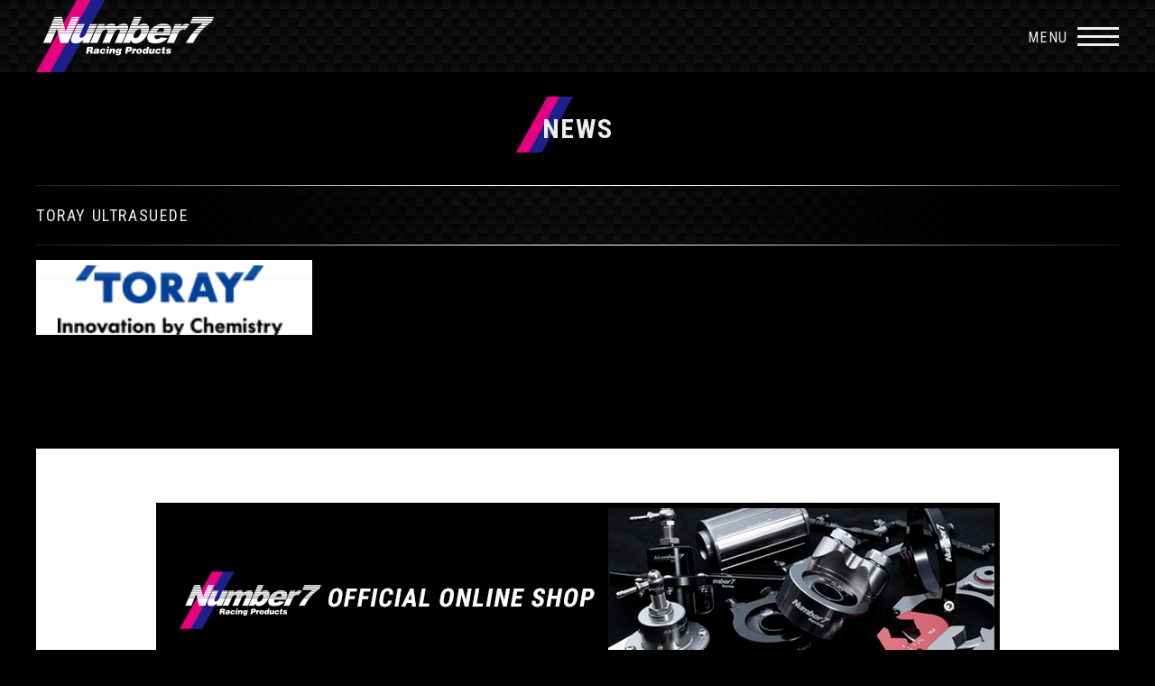

--- FILE ---
content_type: text/html; charset=UTF-8
request_url: https://lb-number7.jp/toray-ultrasuede/
body_size: 4286
content:


<!DOCTYPE HTML>
<html lang="ja">
<head>
<!-- Global site tag (gtag.js) - Google Analytics -->
<script async src="https://www.googletagmanager.com/gtag/js?id=UA-151762954-1"></script>
<script>
  window.dataLayer = window.dataLayer || [];
  function gtag(){dataLayer.push(arguments);}
  gtag('js', new Date());

  gtag('config', 'UA-151762954-1');
</script>
<meta charset="UTF-8">
<meta http-equiv="X-UA-Compatible" content="IE=edge">
<meta name="format-detection" content="telephone=no">
<meta name="viewport" content="width=device-width, initial-scale=1.0">
<meta name="Description" content="Number7はカスタムカーパーツのデザイン、製造、取付、販売を行う日本のメーカーです。日本の職人魂が生み出した細部までこだわり抜いた商品をぜひお楽しみください。">
<meta name="Keywords" content="Number7,カーボン,carbon,パーツ,財布,アパレル,NISSAN,S20,ハコスカ">
<title> &raquo; TORAY ULTRASUEDE | Number7 Racing Products</title>
<meta property="og:title" content="Number7 Racing Products">
<meta property="og:url" content="https://lb-number7.jp/">
<meta property="og:image" content="https://lb-number7.jp/common/images/ogp.png">
<meta property="og:description" content="Number7はカスタムカーパーツのデザイン、製造、取付、販売を行う日本のメーカーです。日本の職人魂が生み出した細部までこだわり抜いた商品をぜひお楽しみください。">
<meta property="og:type" content="website">
<link rel="shortcut icon" href="https://lb-number7.jp/common/images/favicon.ico">
<link rel="stylesheet" href="/common/css/normalize.css">
<link rel="stylesheet" href="/common/css/common.css?v=1769437954">
<link rel="stylesheet" href="/css/news.css?v=1769437954">
<link rel="stylesheet" href="/css/products.css?v=1769437954">
<link rel="stylesheet" href="/css/customervoices.css?v=1769437954">
<title>TORAY ULTRASUEDE | Number7 Racing Products</title>
<meta name='robots' content='max-image-preview:large' />
<link rel='dns-prefetch' href='//s.w.org' />
<link rel="alternate" type="application/rss+xml" title="Number7 Racing Products &raquo; TORAY ULTRASUEDE のコメントのフィード" href="https://lb-number7.jp/toray-ultrasuede/feed/" />
		<script type="text/javascript">
			window._wpemojiSettings = {"baseUrl":"https:\/\/s.w.org\/images\/core\/emoji\/13.0.1\/72x72\/","ext":".png","svgUrl":"https:\/\/s.w.org\/images\/core\/emoji\/13.0.1\/svg\/","svgExt":".svg","source":{"concatemoji":"https:\/\/lb-number7.jp\/wp-includes\/js\/wp-emoji-release.min.js?ver=5.7.14"}};
			!function(e,a,t){var n,r,o,i=a.createElement("canvas"),p=i.getContext&&i.getContext("2d");function s(e,t){var a=String.fromCharCode;p.clearRect(0,0,i.width,i.height),p.fillText(a.apply(this,e),0,0);e=i.toDataURL();return p.clearRect(0,0,i.width,i.height),p.fillText(a.apply(this,t),0,0),e===i.toDataURL()}function c(e){var t=a.createElement("script");t.src=e,t.defer=t.type="text/javascript",a.getElementsByTagName("head")[0].appendChild(t)}for(o=Array("flag","emoji"),t.supports={everything:!0,everythingExceptFlag:!0},r=0;r<o.length;r++)t.supports[o[r]]=function(e){if(!p||!p.fillText)return!1;switch(p.textBaseline="top",p.font="600 32px Arial",e){case"flag":return s([127987,65039,8205,9895,65039],[127987,65039,8203,9895,65039])?!1:!s([55356,56826,55356,56819],[55356,56826,8203,55356,56819])&&!s([55356,57332,56128,56423,56128,56418,56128,56421,56128,56430,56128,56423,56128,56447],[55356,57332,8203,56128,56423,8203,56128,56418,8203,56128,56421,8203,56128,56430,8203,56128,56423,8203,56128,56447]);case"emoji":return!s([55357,56424,8205,55356,57212],[55357,56424,8203,55356,57212])}return!1}(o[r]),t.supports.everything=t.supports.everything&&t.supports[o[r]],"flag"!==o[r]&&(t.supports.everythingExceptFlag=t.supports.everythingExceptFlag&&t.supports[o[r]]);t.supports.everythingExceptFlag=t.supports.everythingExceptFlag&&!t.supports.flag,t.DOMReady=!1,t.readyCallback=function(){t.DOMReady=!0},t.supports.everything||(n=function(){t.readyCallback()},a.addEventListener?(a.addEventListener("DOMContentLoaded",n,!1),e.addEventListener("load",n,!1)):(e.attachEvent("onload",n),a.attachEvent("onreadystatechange",function(){"complete"===a.readyState&&t.readyCallback()})),(n=t.source||{}).concatemoji?c(n.concatemoji):n.wpemoji&&n.twemoji&&(c(n.twemoji),c(n.wpemoji)))}(window,document,window._wpemojiSettings);
		</script>
		<style type="text/css">
img.wp-smiley,
img.emoji {
	display: inline !important;
	border: none !important;
	box-shadow: none !important;
	height: 1em !important;
	width: 1em !important;
	margin: 0 .07em !important;
	vertical-align: -0.1em !important;
	background: none !important;
	padding: 0 !important;
}
</style>
	<link rel='stylesheet' id='wp-block-library-css'  href='https://lb-number7.jp/wp-includes/css/dist/block-library/style.min.css?ver=5.7.14' type='text/css' media='all' />
<link rel='stylesheet' id='usces_default_css-css'  href='https://lb-number7.jp/wp-content/plugins/usc-e-shop/css/usces_default.css?ver=2.9.14.2403121' type='text/css' media='all' />
<link rel='stylesheet' id='dashicons-css'  href='https://lb-number7.jp/wp-includes/css/dashicons.min.css?ver=5.7.14' type='text/css' media='all' />
<link rel='stylesheet' id='usces_cart_css-css'  href='https://lb-number7.jp/wp-content/plugins/usc-e-shop/css/usces_cart.css?ver=2.9.14.2403121' type='text/css' media='all' />
<link rel='stylesheet' id='theme_cart_css-css'  href='https://lb-number7.jp/wp-content/themes/noseven/usces_cart.css?ver=2.9.14.2403121' type='text/css' media='all' />
<script type='text/javascript' src='https://lb-number7.jp/wp-includes/js/jquery/jquery.min.js?ver=3.5.1' id='jquery-core-js'></script>
<script type='text/javascript' src='https://lb-number7.jp/wp-includes/js/jquery/jquery-migrate.min.js?ver=3.3.2' id='jquery-migrate-js'></script>
<link rel="https://api.w.org/" href="https://lb-number7.jp/wp-json/" /><link rel="alternate" type="application/json" href="https://lb-number7.jp/wp-json/wp/v2/posts/653" /><link rel="EditURI" type="application/rsd+xml" title="RSD" href="https://lb-number7.jp/xmlrpc.php?rsd" />
<link rel="wlwmanifest" type="application/wlwmanifest+xml" href="https://lb-number7.jp/wp-includes/wlwmanifest.xml" /> 
<meta name="generator" content="WordPress 5.7.14" />
<link rel="canonical" href="https://lb-number7.jp/toray-ultrasuede/" />
<link rel='shortlink' href='https://lb-number7.jp/?p=653' />
<link rel="alternate" type="application/json+oembed" href="https://lb-number7.jp/wp-json/oembed/1.0/embed?url=https%3A%2F%2Flb-number7.jp%2Ftoray-ultrasuede%2F" />
<link rel="alternate" type="text/xml+oembed" href="https://lb-number7.jp/wp-json/oembed/1.0/embed?url=https%3A%2F%2Flb-number7.jp%2Ftoray-ultrasuede%2F&#038;format=xml" />
</head>

<body class="post-template-default single single-post postid-653 single-format-standard">
  <header>
    <div class="inr">
      <h1><a href="/"><img src="/common/images/logo.png" alt="Number7 Racing Products"></a></h1>
      <div class="gnav">
        <div class="menu">
          <p>MENU</p>
          <a class="menu-trigger" href="#">
            <span></span>
            <span></span>
            <span></span>
          </a>
        </div>
        <nav class="lst">
          <ul>
            <li><a href="/"><span>TOP PAGE</span></a></li>
            <li><a href="/news/"><span>NEWS</span></a></li>
            <li><a href="/about/"><span>ABOUT</span></a></li>
            <li><a href="/products/"><span>PRODUCTS</span></a></li>
            <li><a href="/customervoices/"><span>CUSTOMER VOICES</span></a></li>
            <li><a href="/photogallery/"><span>PHOTO GALLERY</span></a></li>
            <li><a href="/links/"><span>LINKS</span></a></li>
            <li><a href="/contact/"><span>CONTACT</span></a></li>
            <li><a href="https://number7.store/" target="_blank" rel="noopener"><span>ONLINE SHOP</span></a></li>
          </ul>
          <dl class="sns">
            <dt>FOLLOW US</dt>
            <dd><a href="https://www.facebook.com/number7.jp/" target="_blank" rel="noreferrer"><img src="/common/images/logo_fb.png" alt="Facebook">@number7.jp</a></dd>
            <dd class="insta"><a href="https://www.instagram.com/number7racingproducts/" target="_blank" rel="noreferrer"><img src="/common/images/logo_insta.png" alt="Instagram">@number7racingproducts</a></dd>
            <dd class="insta"><a href="https://www.instagram.com/number7_style/" target="_blank" rel="noreferrer"><img src="/common/images/logo_insta.png" alt="Instagram">@number7_style</a></dd>
            <dd class="line pc"><img src="/common/images/line_qr.png" alt="LINE@">LINE@</dd>
            <dd class="line sp"><a href="https://line.me/R/ti/p/%40082uzmcx" target="_blank" rel="noreferrer"><img src="/common/images/logo_lineat.png" alt="LINE@">LINE@</a></dd>
          </dl>
        </nav>
      </div>
    </div>
  </header>

  <article class="contents">


  <section class="news_conte">
<h2><span>NEWS</span></h2>

<article id="post-653" class="post-653 post type-post status-publish format-standard hentry category-links">

      
      <p class="detail_ttl">TORAY ULTRASUEDE</p>
      <div class="contents">
                
        <div class="detail_body">
          
<figure class="wp-block-image"><img loading="lazy" width="306" height="83" src="https://lb-number7.jp/wp-content/uploads/2019/11/スクリーンショット-17.png" alt="" class="wp-image-654" srcset="https://lb-number7.jp/wp-content/uploads/2019/11/スクリーンショット-17.png 306w, https://lb-number7.jp/wp-content/uploads/2019/11/スクリーンショット-17-300x81.png 300w" sizes="(max-width: 306px) 100vw, 306px" /></figure>
          
                    
                    
          
        </div><!-- /detail_body -->
        
        <!--?php if(in_category('products')) : ?-->
                <!--?php if(in_category('wallet')) : ?-->
        <div class="ec">
          <p class="official">
            <a href="https://number7.store/" target="_blank" rel="noreferrer">
              <picture>
                <source media="(max-width: 750px)"  srcset="/common/images/bnr_onlineshop_sp.png">
                <img src="/common/images/bnr_onlineshop.png" alt="オフィシャルオンラインショップはこちら">
              </picture>
            </a>
          </p>
          <ul>
            <li><a href="https://www.rakuten.ne.jp/gold/lb-number7/" target="_blank" rel="noreferrer"><img src="/common/images/logo_rakuten.png" alt="Rakuten"></a></li>
            <li><a href="https://www.amazon.co.jp/s/ref=sr_hi_ebs?rh=k%3A%E8%B2%A1%E5%B8%83%2Cn%3A2016926051%2Cp_4%3ANumber7&ie=UTF8&qid=1543564873&keyword=%E8%B2%A1%E5%B8%83" target="_blank" rel="noreferrer"><img src="/common/images/logo_amazon.png" alt="amazon"></a></li>
            <li><a href="https://store.shopping.yahoo.co.jp/lb-number7/" target="_blank" rel="noreferrer"><img src="/common/images/logo_yahoo.png" alt="Yahoo!ショッピング"></a></li>
            <li><a href="https://wowma.jp/user/54560282" target="_blank" rel="noreferrer"><img src="/common/images/logo_aupay.png" alt="au PAY マーケット"></a></li>
          </ul>
          <p>Number7ではwebショップを展開しております。上記のショッピングサイトより商品をご購入いただけます。</p>
        </div>
        <!--?php endif; ?-->
        
      </div><!-- /contents -->

  <!--
  <footer class="entry-footer">
      </footer>
-->
</article><!-- #post-## -->
</div>
</section>
<section class="breadcrumbs">
<ul>
<li><a href="/">TOP PAGE</a></li>
<li><a href="/products/">PRODUCTS</a></li>
<li>TORAY ULTRASUEDE</li>
</ul>
</section>


  </article>

  <footer>
    <div class="inr">
      <p class="copy">&copy;Liberaldesign</p>
      <dl class="sns">
        <dt>FOLLOW US</dt>
        <dd><a href="https://www.facebook.com/number7.jp/" target="_blank" rel="noreferrer"><img src="/common/images/logo_fb.png" alt="Facebook">@number7.jp</a></dd>
        <dd class="insta"><a href="https://www.instagram.com/number7racingproducts/" target="_blank" rel="noreferrer"><img src="/common/images/logo_insta.png" alt="Instagram">@number7racingproducts</a></dd>
        <dd class="insta"><a href="https://www.instagram.com/number7_style/" target="_blank" rel="noreferrer"><img src="/common/images/logo_insta.png" alt="Instagram">@number7_style</a></dd>
        <dd class="line pc"><img src="/common/images/line_qr.png" alt="LINE@">LINE@</dd>
        <dd class="line sp"><a href="https://line.me/R/ti/p/%40082uzmcx" target="_blank" rel="noreferrer"><img src="/common/images/logo_lineat.png" alt="LINE@">LINE@</a></dd>
      </dl>
    </div>
  </footer>
  <script src="/common/js/libs.js"></script>
  <script src="/common/js/base.js?v=1769437954"></script>

</body>
</html>
	<script type='text/javascript'>
		uscesL10n = {
			
			'ajaxurl': "https://lb-number7.jp/wp-admin/admin-ajax.php",
			'loaderurl': "https://lb-number7.jp/wp-content/plugins/usc-e-shop/images/loading.gif",
			'post_id': "653",
			'cart_number': "1530",
			'is_cart_row': false,
			'opt_esse': new Array(  ),
			'opt_means': new Array(  ),
			'mes_opts': new Array(  ),
			'key_opts': new Array(  ),
			'previous_url': "https://lb-number7.jp",
			'itemRestriction': "",
			'itemOrderAcceptable': "0",
			'uscespage': "",
			'uscesid': "MGE1MzM0NmV0OWRrMjFxNWgzOGd0MWExNGNyN2Y3MDZ2M3U5NnExX2FjdGluZ18wX0E%3D",
			'wc_nonce': "bac60f5f98"
		}
	</script>
	<script type='text/javascript' src='https://lb-number7.jp/wp-content/plugins/usc-e-shop/js/usces_cart.js'></script>
<!-- Welcart version : v2.9.14.2403121 -->
<script type='text/javascript' src='https://lb-number7.jp/wp-includes/js/wp-embed.min.js?ver=5.7.14' id='wp-embed-js'></script>


--- FILE ---
content_type: text/css
request_url: https://lb-number7.jp/common/css/common.css?v=1769437954
body_size: 3087
content:
@charset "UTF-8";

@import url(https://fonts.googleapis.com/css?family=Roboto+Condensed:400,700);
@import url(https://fonts.googleapis.com/css?family=Noto+Sans+JP:400,700);
/* ===================================================================
  common.css
=================================================================== */
/*----------------------------------------------------
  共通
----------------------------------------------------*/
html {
  font-size: 10px;
}

body,
td,
th,
input,
textarea {
  color: #eee;
  font-family: 'Roboto Condensed', 'Noto Sans JP', 'ヒラギノ角ゴ Pro W3', 'Hiragino Kaku Gothic Pro', 'メイリオ', Meiryo, 'ＭＳ Ｐゴシック', Osaka, Tahoma, Verdana, Arial, Verdana, sans-serif;
  font-size: 1.6rem;
  line-height: 1.5;
  font-feature-settings: "palt";
  letter-spacing: .1em;
}
td,
th,
input,
textarea {
  color: #000;
}

body {
  background: #000;
  overflow-wrap: break-word;
}

a,
a:link,
a:visited,
a:active,
a:hover,
a:hover img {
  color: #eee;
  text-decoration: none;
  /*
  filter: alpha(opacity=80);
  -ms-filter: "alpha(opacity=80)";
  opacity: .80;
*/
}

a:hover {
  text-decoration: none;
  border-bottom: 1px solid #e4007f;
}

a:hover,
a:hover img,
.img_hover:hover {
  /*
  filter: alpha(opacity=80);
  -ms-filter: "alpha(opacity=80)";
  opacity: .80;
*/
}

img {
  vertical-align: bottom;
}

.img_ck {
  font-size: 0.1rem;
  line-height: 0;
}

/* clearfix (micro) */
.clearfix:before,
.clearfix:after {
  content: ' ';
  display: table;
}

.clearfix:after {
  clear: both;
}

/* For IE 6/7 only */
.clearfix {
  *zoom: 1;
}

div,
p {
  /*word-break: break-all;*/
}

h2,
h3,
h4,
h5,
h6,
div,
p,
ul,
ol,
li,
dl,
dt,
dd,
img,
nav {
  margin: 0;
  padding: 0;
}

ul,
ol,
li {
  list-style: none;
}
figure {
  margin: 1em 0;
}

/*---------------------------------------------------------------------------*/
/* CMS用 */
.file {
  border-top: 1px dotted #cccccc;
  margin: 15px 0;
  padding: 10px 0 0;
  text-align: left;
}

.file .pdf {
  background: url(../images/cms/pdf.png) left center no-repeat;
  line-height: 37px;
  padding: 4px 0 0 40px;
}

.file .ppt {
  background: url(../images/cms/ppt.png) left center no-repeat;
  line-height: 37px;
  padding: 4px 0 0 40px;
}

.file .xls,
.file .xlsx {
  background: url(../images/cms/xls.png) left center no-repeat;
  line-height: 37px;
  padding: 4px 0 0 40px;
}

.file .doc,
.file .docx {
  background: url(../images/cms/doc.png) left center no-repeat;
  line-height: 37px;
  padding: 4px 0 0 40px;
}

.top-right {
  float: right;
  margin: 0px 0px 30px 30px;
}

.top-left {
  float: left;
  margin: 0px 30px 30px 0px;
}

.top-center {
  margin: 0px 0px 30px 0px;
  text-align: center;
}

.bottom-right {
  float: right;
  margin: 30px 0px 0px 30px;
}

.bottom-left {
  float: left;
  margin: 30px 30px 0px 0px;
}

.bottom-center {
  margin: 30px 0px 0px 0px;
  text-align: center;
}

.entry-container b {
  font-weight: bold;
}

.entry-container i {
  font-style: italic;
}

.text-center {
  text-align: center;
}
.text-right {
  text-align: right;
}
.text-justify {
  text-align: justify;
}

/* ===================================================================
  pc.css
=================================================================== */

@media screen and (min-width: 769px), print {
  .sp {
    display: none;
  }
  /* header */
  header {
    width: 100%;
    height: 80px;
    background: url("../images/carbon.png");
    position: fixed;
    top: 0;
    z-index: 99;
  }
  header .inr {
    max-width: 1200px;
    margin: 0 auto;
    display: flex;
    justify-content: space-between;
  }
  header h1 {
    margin: 0;
    padding: 0;
    height: 80px;
  }
  header h1 img {
    height: 100%;
    width: auto;
  }
  header h1 a:hover {
    border: none;
  }
  header h1 a:hover img {
    filter: alpha(opacity=80);
    -ms-filter: "alpha(opacity=80)";
    opacity: .80;
  }
  .contents {
    padding-top: 80px;
  }
  
  /* gnav */
  .gnav {}
  .gnav a:hover {
    border: none;
  }
  .gnav .menu {
    display: flex;
    padding-top: 30px;
  }
  .gnav .menu p {
    padding-right: 10px;
  }
  .menu-trigger,
  .menu-trigger span {
    display: inline-block;
    transition: all .4s;
    box-sizing: border-box;
  }
  .menu-trigger {
    position: relative;
    width: 46px;
    height: 21px;
  }
  .menu-trigger span {
    position: absolute;
    left: 0;
    width: 100%;
    height: 3px;
    background-color: #eee;
  }
  .menu-trigger:hover span {
    background-color: #e4007f;
  }
  .menu-trigger span:nth-of-type(1) {
    top: 0;
  }
  .menu-trigger span:nth-of-type(2) {
    top: 9px;
  }
  .menu-trigger span:nth-of-type(3) {
    bottom: 0;
  }
  .menu-trigger.active span:nth-of-type(1) {
    -webkit-transform: translateY(8px) rotate(-40deg);
    transform: translateY(8px) rotate(-40deg);
  }
  .menu-trigger.active span:nth-of-type(2) {
    opacity: 0;
  }
  .menu-trigger.active span:nth-of-type(3) {
    -webkit-transform: translateY(-10px) rotate(40deg);
    transform: translateY(-10px) rotate(40deg);
  }
  
  .gnav nav {
    opacity: 0;
    visibility: hidden;
    background: url("../images/carbon.png");
    width: 100%;
    height: 100%;
    position: absolute;
    top: 0;
    left: 0;
    z-index: -1;
  }
  .gnav nav ul {
    width: 600px;
    margin: 100px auto 0;
    font-size: 2.4rem;
    font-weight: bold;
  }
  .gnav nav ul li {
    line-height: 60px;
    background: url("../images/gnav_line.png") no-repeat center bottom;
    position: relative;
  }
  .gnav nav ul li a {
    display: block;
    position: relative;
    z-index: 2;
  }
  .gnav nav ul li a:hover {
    display: block;
    background: url("../images/stripe.png") no-repeat;
    animation-name: fadein;
    animation-duration: 0.5s;
    opacity: 1;
  }
  .gnav nav ul li a:hover span {
    display: block;
    transform: translateX(70px);
    transition: all .3s;
  }
  .gnav nav ul li.new::after {
    content: "NEW";
    position: absolute;
    right: 1em;
    top: 0;
    color: #cc0000;
    z-index: 1;
  }
  .gnav nav dl {
    padding: 30px 0 100px;
    text-align: center;
  }
  .gnav nav dl dt {}
  .gnav nav dl dd {}
  .gnav dl.sns dt {
    width: 100%;
    line-height: 2;
  }
  .gnav nav.active {
    animation-name: SlideDown;
    animation-duration: 0.5s;
    visibility: visible;
    opacity: 1;
  }
  .gnav .multilingual {
    display: flex;
    justify-content: center;
    padding: 1em;
  }
  @keyframes fadein {
    0% {
      opacity: 0;
    }
    100% {
      opacity: 1;
    }
  }
  @keyframes SlideDown {
    0% {
      opacity: 0;
      transform: translateY(-50px);
    }
    100% {
      opacity: 1;
      transform: translateY(0);
    }
  }
  .hidden .contents, 
  .hidden footer, 
  .hidden .bg1, 
  .hidden .bg2 {
    display: none;
  }


  
  /* sns */
  dl.sns {
    display: flex;
    flex-wrap: wrap;
    justify-content: center;
    align-items: center;
    margin: 0 auto;
    font-weight: normal;
  }
  dl.sns dd {
    padding: 0 5px;
    font-size: 0.9em;
    letter-spacing: -0.05em;
    line-height: 33px;
  }
  dl.sns dd img {
    height: 33px;
    width: auto;
    padding-right: 2px;
  }
  dl.sns dd a:hover img {
    filter: alpha(opacity=80);
    -ms-filter: "alpha(opacity=80)";
    opacity: .80;
    border: none;
  }
  dl.sns dd.line {
    padding-top: 8px;
    line-height: 80px;
  }
  dl.sns dd.line img {
    width: 80px;
    height: auto;
  }
  
  /* footer */
  footer {
    margin-top: 20px;
    /*height: 120px;*/
    background: url("../images/carbon.png");
    text-align: center;
    
  }
  footer .inr {
    max-width: 1200px;
    margin: 0 auto;
    position: relative;
    background: url("../images/grd_line.png") no-repeat center top;
  }
  footer .copy {
    line-height: 80px;
    font-size: 1.2rem;
  }
  footer dl.sns {
/*
    position: absolute;
    top: 10px;
    right: 0;
*/
    display: flex;
    justify-content: center;
    align-items: center;
    width: 100%;
  }
  footer dl.sns a:hover {
    border: none;
  }
  
  /* ec */
  .ec {
    margin: 60px 0 30px;
    padding: 30px 0;
    background: #fff;
    display: flex;
    flex-wrap: wrap;
    justify-content: center;
  }
  .ec p.official {
    margin-bottom: 20px;
  }
  
  .ec p.official a {
    display: block;
    position: relative;
    box-sizing: border-box;
    max-width: 935px;
    width: 100%;
    border: 6px solid #000;
    outline: none;
    transition: all .1s;
  }
  .ec p.official a img {
    width: 100%
  }
  .ec p.official a::before,
  .ec p.official a::after {
    position: absolute;
    z-index: 2;
    content: '';
    width: 0;
    height: 0;
    border: 6px solid transparent;
  }
  .ec p.official a::before {
    top: -6px;
    left: -6px;
  }
  .ec p.official a::after {
    bottom: -6px;
    right: -6px;
  }
  .ec p.official a:hover::before,
  .ec p.official a:hover::after {
    width: 100%;
    height: 100%;
  }
  .ec p.official a:hover::before {
    border-bottom-color: #e4007f;
    border-left-color: #e4007f;
    transition: height .2s, width .3s .3s;
  }
  .ec p.official a:hover::after {
    border-top-color: #2226bf;
    border-right-color: #2226bf;
    transition: height .2s, width .3s .3s;
  }
  .ec ul {
    display: flex;
  }
  .ec li {
    padding: 0 10px;
    display: flex;
    flex-direction: column;
    justify-content: center;
  }
  .ec li img {
    height: 67px;
    width: auto;
  }
  .ec li:last-of-type img {
    height: 22px;
    width: auto;
  }
  .ec li a:hover {
    border: none;
  }
  .ec li a:hover img {
    filter: alpha(opacity=80);
    -ms-filter: "alpha(opacity=80)";
    opacity: .80;
  }
  .ec p {
    color: #000;
    font-weight: bold;
    padding: 30px 20px 0;
  }
  
  /* btn */
  .btn a {
    display: inline-block;
    padding: 0 32px 0 30px;
    border: 1px solid #eee;
    font-size: 18px;
    font-weight: bold;
    line-height: 30px;
     -moz-transform:skew(-25deg);
    -ms-transform:skew(-25deg);
    -webkit-transform:skew(-25deg);
    transform:skew(-25deg);
  }
  .btn a:hover {
    padding: 0 30px;
    text-decoration: none;
    border-right: 3px solid #e4007f;
  }
  .btn span {
    display: block;
    -moz-transform:skew(25deg);
    -ms-transform:skew(25deg);
    -webkit-transform:skew(25deg);
    transform:skew(25deg);
  }
  
  /* breadcrumbs */
  .breadcrumbs {
    max-width: 1200px;
    margin: 20px auto 0;
    font-size: 1.4rem;
    font-weight: bold;
  }
  .breadcrumbs ul {}
  .breadcrumbs ul li {
    display: inline;
  }
  .breadcrumbs ul li:before {
    content:"　>　";
  }
  .breadcrumbs ul li:first-child:before {
    content: none;
  }
  .breadcrumbs ul li:last-child {
    color: #666;
  }
  
}

/* ===================================================================
  sp.css
=================================================================== */

@media screen and (max-width: 768px) {
  .pc {
    display: none;
  }
  /* header */
  header {
    width: 100%;
    height: 12vw;
    background: url("../images/carbon.png");
    position: fixed;
    z-index: 99;
  }
  header .inr {
    display: flex;
    justify-content: space-between;
    align-items: center;
  }
  header h1 {
    margin: 0;
    padding: 0;
    height: 100%;
  }
  header h1 img {
    height: 12vw;
    width: auto;
  }
  header a:hover {
    border: none;
  }
  .contents {
    padding-top: 12vw;
  }
  
  /* gnav */
  .gnav {}
  .gnav .menu {
    display: flex;
  }
  .gnav .menu p {
    padding-right: 10px;
  }
  .menu-trigger,
  .menu-trigger span {
    display: inline-block;
    transition: all .4s;
    box-sizing: border-box;
  }
  .menu-trigger {
    position: relative;
    width: 46px;
    height: 21px;
  }
  .menu-trigger span {
    position: absolute;
    left: 0;
    width: 100%;
    height: 3px;
    background-color: #eee;
  }
/*
  .menu-trigger:hover span {
    background-color: #e4007f;
  }
*/
  .menu-trigger span:nth-of-type(1) {
    top: 0;
  }
  .menu-trigger span:nth-of-type(2) {
    top: 9px;
  }
  .menu-trigger span:nth-of-type(3) {
    bottom: 0;
  }
  .menu-trigger.active span:nth-of-type(1) {
    -webkit-transform: translateY(8px) rotate(-40deg);
    transform: translateY(8px) rotate(-40deg);
  }
  .menu-trigger.active span:nth-of-type(2) {
    opacity: 0;
  }
  .menu-trigger.active span:nth-of-type(3) {
    -webkit-transform: translateY(-10px) rotate(40deg);
    transform: translateY(-10px) rotate(40deg);
  }
  
  .gnav nav {
    opacity: 0;
    visibility: hidden;
    background: url("../images/carbon.png");
    width: 100%;
    position: absolute;
    top: 0;
    left: 0;
    z-index: -1;
  }
  .gnav nav ul {
    width: 90%;
    margin: 15vw auto 0;
    font-size: 6vw;/*2.4rem*/
    font-weight: bold;
  }
  .gnav nav ul li {
    line-height: 2;
    background: url("../images/gnav_line.png") no-repeat center bottom;
    -webkit-background-size: 100% auto;
    -moz-background-size: 100% auto;
    -o-background-size: 100% auto;
    position: relative;
  }
  .gnav nav ul li a {
    display: block;
    position: relative;
  }
  .gnav nav ul li.new a::after {
    content: "NEW";
    position: absolute;
    right: 1em;
    color: #cc0000;
  }
/*
  .gnav nav ul li a:hover {
    display: block;
    background: url("../images/stripe.png") no-repeat;
    animation-name: fadein;
    animation-duration: 0.5s;
    opacity: 1;
  }
  .gnav nav ul li a:hover span {
    display: block;
    transform: translateX(70px);
    transition: all .3s;
  }
*/
/*
  .gnav nav dl {
    padding: 5vw 0;
    text-align: center;
    font-weight: bold;
  }
  .gnav nav dl dt {}
  .gnav nav dl dd {}
  .gnav dl.sns dt {
    width: 100%;
    line-height: 2;
  }
*/
  .gnav nav dl {
    display: none;
    visibility: hidden;
  }
  .gnav nav.active {
    animation-name: SlideDown;
    animation-duration: 0.5s;
    visibility: visible;
    opacity: 1;
  }
  @keyframes fadein {
    0% {
      opacity: 0;
    }
    100% {
      opacity: 1;
    }
  }
  @keyframes SlideDown {
    0% {
      opacity: 0;
      transform: translateY(-50px);
    }
    100% {
      opacity: 1;
      transform: translateY(0);
    }
  }
  .hidden .contents, 
  .hidden footer, 
  .hidden .bg1, 
  .hidden .bg2 {
    display: none;
  }


  
  /* sns */
  dl.sns {
    display: flex;
    flex-wrap: wrap;
    flex-direction: column;
    justify-content: center;
    align-items: center;
  }
  dl.sns dd {
    width: calc(100% - 6vw);
    margin: 0 0 2vw;
    text-align: left;
    line-height: 10vw;
  }
  dl.sns dd img {
    height: 10vw;
    width: auto;
    margin-right: 1vw;
  }
  
  /* footer */
  footer {
    margin-top: 10vw;
    background: url("../images/carbon.png");
    text-align: center;
    
  }
  footer .inr {
    position: relative;
    background: url("../images/grd_line.png") no-repeat center top;
    -webkit-background-size: 100% auto;
    -moz-background-size: 100% auto;
    -o-background-size: 100% auto;
  }
  footer .copy {
    line-height: 4;
    font-size: 1.2rem;
  }
  footer dl.sns {
    display: flex;
    justify-content: center;
    align-items: center;
    padding-bottom: 4vw;
  }
  footer dl.sns dt {
    width: 100%;
    line-height: 2;
  }
  footer dl.sns a:hover {
    border: none;
  }
  
  /* ec */
  .ec {
    margin: 6vw 0 3vw;
    background: #fff;
    padding: 5vw 0;
  }
  .ec p.official {
    width: 90%;
    margin: 0 auto 5vw;
  }
  .ec p.official img {
    width: 100%!important;
    height: auto!important;
    line-height: 0;
  }
  .ec p.official a {
    display: block;
    position: relative;
    box-sizing: border-box;
    border: 6px solid #000;
    outline: none;
    transition: all .1s;
  }
  .ec p.official a::before,
  .ec p.official a::after {
    position: absolute;
    z-index: 2;
    content: '';
    width: 0;
    height: 0;
    border: 6px solid transparent;
  }
  .ec p.official a::before {
    top: -6px;
    left: -6px;
  }
  .ec p.official a::after {
    bottom: -6px;
    right: -6px;
  }
  .ec ul {
    display: flex;
    flex-wrap: wrap;
    justify-content: space-between;
    width: 90%;
    margin: 0 auto;
  }
  .ec li {}
  .ec li img {
    height: 10vw!important;
    width: auto;
  }
  .ec li:first-of-type img {
    height: 8vw!important;
  }
  .ec li:last-of-type {
    width: 100%;
    margin-top: 2vw;
    text-align: center;
  }
  .ec li:last-of-type img {
    height: 5vw!important;
  }
  .ec p {
    color: #000;
    font-weight: bold;
    padding: 3vw;
  }
  
  /* btn */
  .btn a {
    display: inline-block;
    padding: 0 32px 0 30px;
    border: 1px solid #eee;
    font-size: 18px;
    font-weight: bold;
    line-height: 30px;
     -moz-transform:skew(-25deg);
    -ms-transform:skew(-25deg);
    -webkit-transform:skew(-25deg);
    transform:skew(-25deg);
  }
  .btn a:hover {
    padding: 0 30px;
    text-decoration: none;
    border-right: 3px solid #e4007f;
  }
  .btn span {
    display: block;
    -moz-transform:skew(25deg);
    -ms-transform:skew(25deg);
    -webkit-transform:skew(25deg);
    transform:skew(25deg);
  }
  
  /* breadcrumbs */
  .breadcrumbs {
    margin: 6vw 3vw 3vw;
    font-size: 1.4rem;
    font-weight: bold;
    text-align: center;
  }
  .breadcrumbs ul {}
  .breadcrumbs ul li {
    display: inline;
  }
  .breadcrumbs ul li:before {
    content:"　>　";
  }
  .breadcrumbs ul li:first-child:before {
    content: none;
  }
  .breadcrumbs ul li:last-child {
    color: #666;
  }
}


--- FILE ---
content_type: text/css
request_url: https://lb-number7.jp/css/news.css?v=1769437954
body_size: 849
content:
@charset "UTF-8";
/* ===================================================================
  use news
=================================================================== */
/*---------------------------------------------------------------------------*/
@media screen and (min-width: 769px), print {
  /* ===================================================================
  use pc
=================================================================== */
  
  /* news_conte */
  .news_conte {
    max-width: 1200px;
    margin: 0 auto 0;
    z-index: 99;
  }
  .news_conte h2 {
    font-size: 3rem;
    padding: 40px 0;
    text-align: center;
  }
  .news_conte h2 span {
    padding: 40px 0;
    text-align: center;
    position: relative;
  }
  .news_conte h2 span::after {
    content: "";
    display: inline-block;
    position: absolute;
    left: -30px;
    top: 22px;
    background: url("../common/images/stripe.png") no-repeat;
    width: 65px;
    height: 100%;
    z-index: -1;
  }
  .news_conte .contents {
    padding-top: 0;
  }
  .news_conte ul.news_list {
    width: 92.5%;
    margin: 0 auto;
  }
  .news_conte ul.news_list li {
    background: url("../common/images/news_line.png") no-repeat right bottom;
    display: flex;
    padding: 20px 0;
  }
  .news_conte .news_date {
    padding-right: 1em;
    font-size: 1.4rem;
    font-weight: bold;
  }
  .news_conte .news_ttl {
    font-size: 1.6rem;
  }
  .news_conte .detail_ttl {
    font-size: 1.8rem;
    padding: 20px 0;
    background-image: url("../common/images/grd_line.png"),url("../common/images/grd_line.png"),url("../common/images/title_bg.png");
    background-repeat: no-repeat,no-repeat,repeat-y;
    background-position: center top,center bottom,center center;
  }
  .news_conte .detail_date {
    padding: 10px;
    font-weight: bold;
    text-align: right;
    margin-bottom: 20px;
  }
  .news_conte .detail_body {
    padding-bottom: 50px;
  }
  
  .news_conte .back {
    text-align: center;
    margin-bottom: 50px;
  }
  .news_conte .back a {
    display: inline-block;
    padding: 0 100px 0 102px;
    border: 1px solid #eee;
    font-size: 24px;
    line-height: 50px;
    font-weight: bold;
     -moz-transform:skew(-25deg);
    -ms-transform:skew(-25deg);
    -webkit-transform:skew(-25deg);
    transform:skew(-25deg);
  }
  .news_conte .back a:hover {
    padding: 0 100px;
    text-decoration: none;
    border-left: 3px solid #e4007f;
  }
  .news_conte .back span {
    display: block;
    -moz-transform:skew(25deg);
    -ms-transform:skew(25deg);
    -webkit-transform:skew(25deg);
    transform:skew(25deg);
  }
  
  
}

@media screen and (max-width: 768px) {
  /* ===================================================================
  use sp
=================================================================== */
  /* news_conte */
  .news_conte {
    padding: 3vw 0 0;
  }
  .news_conte h2 {
    font-size: 3rem;
    text-align: center;
    padding: 3vw 0;
  }
  .news_conte h2 span {
    text-align: center;
    position: relative;
    padding: 1vw 0;
  }
  .news_conte h2 span::after {
    content: "";
    display: inline-block;
    position: absolute;
    left: -30px;
    width: 65px;
    height: 100%;
    background: url("../common/images/stripe.png") no-repeat;
    background-size: auto 100%;
    z-index: -1;
  }
  .news_conte .contents {
    padding-top: 0;
  }
  .news_conte ul.news_list {
    width: 95%;
    margin: 0 auto;
  }
  .news_conte ul.news_list li {
    background: url("../common/images/news_line.png") no-repeat right bottom;
    background-size: 100% auto;
    padding: 3vw 0;
  }
  .news_conte .news_date {
    font-size: 1.4rem;
    font-weight: bold;
  }
  .news_conte .news_ttl {
    font-size: 1.6rem;
  }
  .news_conte .detail_ttl {
    font-size: 1.8rem;
    padding: 3vw;
    background-image: url("../common/images/grd_line.png"),url("../common/images/grd_line.png"),url("../common/images/title_bg.png");
    background-repeat: no-repeat,no-repeat,repeat-y;
    background-position: center top,center bottom,center center;
    background-size: auto auto,auto auto,100% auto;
  }
  .news_conte .detail_date {
    padding: 3vw;
    font-weight: bold;
    text-align: right;
    margin-bottom: 6vw;
  }
  .news_conte .detail_body {
    padding: 0 3vw 10vw;
  }
  .news_conte .detail_body img {
    max-width: 95%;
    height: auto;
  }
  
  .news_conte .back {
    text-align: center;
    margin-bottom: 10vw;
  }
  .news_conte .back a {
    display: inline-block;
    padding: 0 100px 0 102px;
    border: 1px solid #eee;
    font-size: 24px;
    line-height: 50px;
    font-weight: bold;
     -moz-transform:skew(-25deg);
    -ms-transform:skew(-25deg);
    -webkit-transform:skew(-25deg);
    transform:skew(-25deg);
  }
  .news_conte .back a:hover {
    padding: 0 100px;
    text-decoration: none;
    border-left: 3px solid #e4007f;
  }
  .news_conte .back span {
    display: block;
    -moz-transform:skew(25deg);
    -ms-transform:skew(25deg);
    -webkit-transform:skew(25deg);
    transform:skew(25deg);
  }
}

/* ===================================================================
  for cms
=================================================================== */
.news_conte .detail_body p {
  padding: inherit;
}
.news_conte .detail_body ul, 
.news_conte .detail_body ol, 
.news_conte .detail_body li {
  margin: inherit;
  padding: inherit;
  list-style-type: inherit;
}
.news_conte .detail_body ul, 
.news_conte .detail_body ol {
  margin-left: 1em;
}



--- FILE ---
content_type: text/css
request_url: https://lb-number7.jp/css/products.css?v=1769437954
body_size: 1638
content:
@charset "UTF-8";
/* ===================================================================
  use products
=================================================================== */
/*---------------------------------------------------------------------------*/
@media screen and (min-width: 769px), print {
  /* ===================================================================
  use pc
=================================================================== */
  
  .products_conte h2 {
    font-size: 3rem;
    padding: 40px 0;
    text-align: center;
  }
  .products_conte h2 span {
    padding: 40px 0;
    text-align: center;
    position: relative;
  }
  .products_conte h2 span::after {
    content: "";
    display: inline-block;
    position: absolute;
    left: -30px;
    top: 22px;
    background: url("../common/images/stripe.png") no-repeat;
    width: 65px;
    height: 100%;
    z-index: -1;
  }
  .products_conte div.ex {
    padding-top: 1em;
    text-align: center;
  }
  .products_conte p.ex {
    text-align: center;
  }
  .products_conte p.ex span {
    display: block;
    line-height: 3em;
  }
  .products_conte p.ex span a:after {
    content:" >>";
    color: #e4007f;
  }
  .products_conte .contents {
    width: 1100px;
    margin: 0 auto;
    padding-top: 20px;
  }
  .products_conte .contents ul.category {
    width: 100%;
    display: flex;
    flex-wrap: wrap;
    justify-content: space-between;
    background: url("../common/images/grd_line.png") no-repeat center bottom;
    margin-bottom: 20px;
  }
  .products_conte .contents ul.category li {
    width: 340px;
    background: #fff;
    text-align: center;
    margin-bottom: 20px;
  }
  .products_conte .contents ul.category li figure {
    width: 300px;
    height: 300px;
    margin: 0 auto;
    padding: 0;
    overflow: hidden;
    background-color: #000;
    background-image: url("../common/images/noimage.png");
    background-repeat: no-repeat;
    background-position: center center;
    background-size: auto 300px;
  }
  .products_conte .contents ul.category li figure p {
    width: 300px;
    height: 300px;
    overflow: hidden;
    background-repeat: no-repeat;
    background-position: center center;
    -webkit-background-size: auto 100%;
    -moz-background-size: auto 100%;
    -o-background-size: auto 100%;
    background-size: auto 100%;
  }
  .products_conte .contents ul.category li figcaption {
    padding: 20px 10px;
    color: #333;
    font-size: 1.8rem;
    font-weight: bold;
  }
  .products_conte .contents ul.category li figcaption::after {
    display: block;
    content: '‥‥‥‥‥‥‥‥‥‥';
    color: #e4007f;
    font-weight: normal;
    font-family: "monospace";
  }
  .products_conte .contents ul.category li a {
    display: block;
    width: 100%;
    height: 100%;
    padding: 20px 0;
    color: #333;
    position: relative;
    box-sizing: border-box;
    border: 4px solid #000;
    outline: none;
    transition: all .1s;
  }
  .products_conte .contents ul.category li a::before,
  .products_conte .contents ul.category li a::after {
    position: absolute;
    z-index: 2;
    content: '';
    width: 0;
    height: 0;
    border: 4px solid transparent;
  }
  .products_conte .contents ul.category li a::before {
    top: -4px;
    left: -4px;
  }
  .products_conte .contents ul.category li a::after {
    bottom: -4px;
    right: -4px;
  }
  .products_conte .contents ul.category li a:hover {
    color: #3be5ae;
  }
  .products_conte .contents ul.category li a:hover img {
    filter: alpha(opacity=80);
    -ms-filter: "alpha(opacity=80)";
    opacity: .80;
  }
  .products_conte .contents ul.category li a:hover figcaption {
    color: #e4007f;
  }
  .products_conte .contents ul.category li a:hover figcaption::after, 
  .products_conte .contents ul.category li a:hover .code, 
  .products_conte .contents ul.category li a:hover .price {
    color: #333;
  }
  .products_conte .contents ul.category li a:hover::before,
  .products_conte .contents ul.category li a:hover::after {
    width: 100%;
    height: 100%;
  }
  .products_conte .contents ul.category li a:hover::before {
    border-bottom-color: #e4007f;
    border-left-color: #e4007f;
    transition: height .2s, width .2s .2s;
  }
  .products_conte .contents ul.category li a:hover::after {
    border-top-color: #1d2088;
    border-right-color: #1d2088;
    transition: height .2s, width .2s .2s;
  }
  
  .products_conte .contents .ec_cate {
    width: 90%;
    margin: 20px auto 0;
    display: flex;
    justify-content: space-between;
  }
  .products_conte .contents .ec_cate p img {
    height: 34px;
    width: auto;
  }
  .products_conte .contents .ec {
    margin-top: 60px;
  }
  
  .products_conte .detail_ttl {
    padding: 20px 0;
    margin: 20px 0;
    background-image: url("../common/images/grd_line.png"),url("../common/images/grd_line.png"),url("../common/images/title_bg.png");
    background-repeat: no-repeat,no-repeat,repeat-y;
    background-position: center top,center bottom,center center;
    text-align: center;
    font-size: 3rem;
    font-weight: bold;
    line-height: 1;
  }
  .products_conte .detail_body {
    padding: 20px 40px;
    background: #fff;
    color: #333;
    margin-bottom: 20px;
  }
  .products_conte .detail_body td, 
  .products_conte .detail_body th, 
  .products_conte .detail_body input, 
  .products_conte .detail_body textarea {
    background: #fff;
    color: #333;
  }
  
  .products_conte .detail_body .detail {
    text-align: center;
  }
  .products_conte .detail_body .name {}
  .products_conte .detail_body .code {
    line-height: 3;
  }
/*
  .products_conte .detail_body .price {
    display: block;
    padding: 0 20px;
    background: #000;
    font-size: 2rem;
    line-height: 2;
    color: #eee;
  }
*/
  .products_conte .products_contact {
    padding: 40px 0 0;
    text-align: center;
  }
  .products_conte .products_contact p {}
  .products_conte .products_contact a {
    margin-top: 20px;
    padding: 12px 142px 12px 140px;
    font-size: 24px;
  }
  .products_conte .products_contact a:hover {
    padding: 12px 140px;
  }
  .wp-block-embed-youtube {
    text-align: center;
  }
  
  .products_conte .detail_body .exp table {
    width: 90%!important;
    margin: 20px auto;
    border-collapse: collapse;
    height: auto!important;
  }
  .products_conte .detail_body .exp table th, 
  .products_conte .detail_body .exp table td {
    border: 1px solid #000;
    padding: 10px;
    text-align: center;
  }
  
  
}

@media screen and (max-width: 768px) {
  /* ===================================================================
  use sp
=================================================================== */
  .products_conte {
    padding: 3vw 0 0;
  }
  .products_conte h2 {
    font-size: 3rem;
    text-align: center;
    padding: 3vw 0;
  }
  .products_conte h2 span {
    text-align: center;
    position: relative;
    padding: 1vw 0;
  }
  .products_conte h2 span::after {
    content: "";
    display: inline-block;
    position: absolute;
    left: -30px;
    width: 65px;
    height: 100%;
    background: url("../common/images/stripe.png") no-repeat;
    background-size: auto 100%;
    z-index: -1;
  }
  .products_conte div.ex {
    padding: 1em 1em 0;
    text-align: center;
  }
  .products_conte p.ex {
    text-align: center;
    padding: 0 1em;
  }
  .products_conte p.ex span {
    display: block;
    line-height: 3em;
  }
  .products_conte p.ex span a:after {
    content:" >>";
    color: #e4007f;
  }
  .products_conte .contents {
    width: 95%;
    margin: 0 auto;
    padding-top: 0;
  }
  .products_conte .contents ul.category {
    width: 100%;
    background: url("../common/images/grd_line.png") no-repeat center bottom;
    background-size: 100% auto;
    margin-bottom: 6vw;
  }
  .products_conte .contents ul.category li {
    width: 100%;
    background: #fff;
    text-align: center;
    margin-bottom: 3vw;
  }
  .products_conte .contents ul.category li figure {
    width: 95%;
    height: 80vw;
    margin: 0 auto;
    padding: 0;
    background-color: #000;
    background-image: url("../common/images/noimage.png");
    background-repeat: no-repeat;
    background-size: contain;
    background-position: center center;
  }
  .products_conte .contents ul.category li figure p {
    width: 100%;
    height: 100%;
    margin: 0 auto;
    overflow: hidden;
    background-repeat: no-repeat;
    background-position: center center;
    background-size: contain;
  }
  .products_conte .contents ul.category li figcaption {
    padding: 3vw 2vw;
    color: #333;
    font-size: 1.8rem;
    font-weight: bold;
  }
  .products_conte .contents ul.category li figcaption::after {
    display: block;
    content: '‥‥‥‥‥‥‥‥‥‥';
    color: #e4007f;
    font-weight: normal;
    font-family: "monospace";
  }
  .products_conte .contents ul.category li a {
    display: block;
    width: 100%;
    height: 100%;
    padding: 3vw 0;
    color: #333;
    position: relative;
    box-sizing: border-box;
    border: 4px solid #000;
    outline: none;
    transition: all .1s;
  }
  .products_conte .contents ul.category li a::before,
  .products_conte .contents ul.category li a::after {
    position: absolute;
    z-index: 2;
    content: '';
    width: 0;
    height: 0;
    border: 4px solid transparent;
  }
  .products_conte .contents ul.category li a::before {
    top: -4px;
    left: -4px;
  }
  .products_conte .contents ul.category li a::after {
    bottom: -4px;
    right: -4px;
  }
  .products_conte .contents ul.category li a:hover {
    color: #3be5ae;
  }
  .products_conte .contents ul.category li a:hover img {
    filter: alpha(opacity=80);
    -ms-filter: "alpha(opacity=80)";
    opacity: .80;
  }
  .products_conte .contents ul.category li a:hover figcaption {
    color: #e4007f;
  }
  .products_conte .contents ul.category li a:hover figcaption::after, 
  .products_conte .contents ul.category li a:hover .code, 
  .products_conte .contents ul.category li a:hover .price {
    color: #333;
  }
  
  .products_conte .contents .ec_cate {
    width: 90%;
    margin: 3vw auto 0;
    display: flex;
    justify-content: space-between;
  }
  .products_conte .contents .ec_cate p img {
    height: 9vw;
    width: auto;
  }
  .products_conte .contents .ec {
    margin-top: 10vw;
  }
  .products_conte .contents .ec img {
    height: 9vw;
    width: auto;
  }
  
  .products_conte .detail_ttl {
    padding: 20px 0;
    margin-bottom: 20px;
    background-image: url("../common/images/grd_line.png"),url("../common/images/grd_line.png"),url("../common/images/title_bg.png");
    background-repeat: no-repeat,no-repeat,repeat-y;
    background-position: center top,center bottom,center center;
    background-size: 100% auto,100% auto,auto auto;
    text-align: center;
    font-size: 2.4rem;
    font-weight: bold;
    line-height: 1;
  }
  .products_conte .detail_body {
    padding: 3vw;
    background: #fff;
    color: #333;
    margin-bottom: 3vw;
  }
  .products_conte .detail_body img {
    width: 90%;
    height: auto;
  }
  .products_conte .detail_body .detail {
    text-align: center;
  }
  .products_conte .detail_body .name {}
  .products_conte .detail_body .code {
    line-height: 3;
  }
  .products_conte .detail_body .price {
    display: block;
    padding: 0 1em;
    background: #000;
    font-size: 2rem;
    line-height: 2;
    color: #eee;
  }
  
  .products_conte .products_contact {
    padding: 10vw 0 0;
    text-align: center;
  }
  .products_conte .products_contact a {
    margin-top: 20px;
    font-size: 24px;
    padding: .5em 1em;
  }
  .products_conte .products_contact a:hover {
  }
  
  .wp-block-embed-youtube {
    position: relative;
    padding-bottom: 56.25%;
    height: 0;
    overflow: hidden;
  }
  .wp-block-embed-youtube iframe {
    position: absolute;
    top: 0;
    left: 0;
    width: 100%;
    height: 100%;
  }
  
}
#cart_completion {
  text-align: center;
}


--- FILE ---
content_type: text/css
request_url: https://lb-number7.jp/css/customervoices.css?v=1769437954
body_size: 1172
content:
@charset "UTF-8";
/* ===================================================================
  use customer voices
=================================================================== */
/*---------------------------------------------------------------------------*/
@media screen and (min-width: 769px), print {
  /* ===================================================================
  use pc
=================================================================== */
  
  .customervoices_conte {
    max-width: 1200px;
    margin: 0 auto;
  }
  .customervoices_conte h2 {
    font-size: 3rem;
    padding: 40px 0;
    text-align: center;
  }
  .customervoices_conte h2 span {
    padding: 40px 0;
    text-align: center;
    position: relative;
  }
  .customervoices_conte h2 span::after {
    content: "";
    display: inline-block;
    position: absolute;
    left: -30px;
    top: 22px;
    background: url("../common/images/stripe.png") no-repeat;
    width: 65px;
    height: 100%;
    z-index: -1;
  }
  .customervoices_conte h3 {
    width: 1190px;
    margin: 0 auto;
  }
  .customervoices_conte .contents {
    padding-top: 0;
  }
  .customervoices_conte ul {
    display: flex;
    flex-wrap: wrap;
    justify-content: space-between;
    width: 1190px;
    margin: 0 auto 40px;
  }
  .customervoices_conte ul li {
    box-sizing: border-box;
    width: 230px;
    height: 230px;
    margin-bottom: 10px;
  }
  .customervoices_conte ul li img {
    width: 100%;
    height: 100%;
  }
  .customervoices_conte ul li a {
    display: block;
    width: 100%;
    height: 100%;
    position: relative;
    box-sizing: border-box;
    background-size: cover;
    border: 4px solid #000;
    outline: none;
    transition: all .1s;
  }
  .customervoices_conte ul li a::before,
  .customervoices_conte ul li a::after {
    position: absolute;
    z-index: 2;
    content: '';
    width: 0;
    height: 0;
    border: 4px solid transparent;
  }
  .customervoices_conte ul li a::before {
    top: -4px;
    left: -4px;
  }
  .customervoices_conte ul li a::after {
    bottom: -4px;
    right: -4px;
  }
  .customervoices_conte ul li a:hover {
    color: #3be5ae;
  }
  .customervoices_conte ul li a:hover::before,
  .customervoices_conte ul li a:hover::after {
    width: 100%;
    height: 100%;
  }
  .customervoices_conte ul li a:hover::before {
    border-bottom-color: #e4007f;
    border-left-color: #e4007f;
    transition: height .2s, width .2s .2s;
  }
  .customervoices_conte ul li a:hover::after {
    border-top-color: #1d2088;
    border-right-color: #1d2088;
    transition: height .2s, width .2s .2s;
  }
  .customervoices_conte ul li span {
    display: block;
    padding: 0 0 20px;
    text-align: center;
  }
  
  /* detail */
  .customervoices_conte .detail_ttl {
    font-size: 1.8rem;
    padding: 20px 0;
    background-image: url("../common/images/grd_line.png"),url("../common/images/grd_line.png"),url("../common/images/title_bg.png");
    background-repeat: no-repeat,no-repeat,repeat-y;
    background-position: center top,center bottom,center center;
    text-align: center;
  }
  .customervoices_conte .detail_date {
    padding: 10px;
    font-weight: bold;
    text-align: right;
    margin-bottom: 20px;
  }
  .customervoices_conte .detail_body {
    padding-bottom: 50px;
  }
  
  .customervoices_conte .back {
    text-align: center;
    margin-bottom: 50px;
  }
  .customervoices_conte .back a {
    display: inline-block;
    padding: 0 100px 0 102px;
    border: 1px solid #eee;
    font-size: 24px;
    line-height: 50px;
    font-weight: bold;
     -moz-transform:skew(-25deg);
    -ms-transform:skew(-25deg);
    -webkit-transform:skew(-25deg);
    transform:skew(-25deg);
  }
  .customervoices_conte .back a:hover {
    padding: 0 100px;
    text-decoration: none;
    border-left: 3px solid #e4007f;
  }
  .customervoices_conte .back span {
    display: block;
    -moz-transform:skew(25deg);
    -ms-transform:skew(25deg);
    -webkit-transform:skew(25deg);
    transform:skew(25deg);
  }
}

@media screen and (max-width: 768px) {
  /* ===================================================================
  use sp
=================================================================== */
  .contents .contents {
    padding-top: 0;
  }
  .customervoices_conte {
    padding: 3vw 0 0;
  }
  .customervoices_conte h2 {
    font-size: 3rem;
    text-align: center;
    padding: 3vw 0;
  }
  .customervoices_conte h2 span {
    text-align: center;
    position: relative;
    padding: 1vw 0;
  }
  .customervoices_conte h2 span::after {
    content: "";
    display: inline-block;
    position: absolute;
    left: -30px;
    width: 65px;
    height: 100%;
    background: url("../common/images/stripe.png") no-repeat;
    background-size: auto 100%;
    z-index: -1;
  }
  .customervoices_conte h3 {
    width: 96%;
    margin: 0 auto;
  }
/*
  .customervoices_conte h2 {
    font-size: 3rem;
    line-height: 4rem;
    background: url("../common/images/stripe.png") no-repeat 26% center;
    background-size: auto 4rem;
    padding-left: 1rem;
    margin: 0 auto 6vw;
    text-align: center;
  }
*/
  .customervoices_conte ul {
    width: 96%;
    margin: 0 auto 4vw;
    display: flex;
    flex-wrap: wrap;
    justify-content: space-between;
  }
  .customervoices_conte ul li {
    box-sizing: border-box;
    width: 49%;
    height: 42vw;
    margin-bottom: 3vw;
  }
  .customervoices_conte ul li img {
    width: 100%;
    height: 100%;
  }
  .customervoices_conte ul li a {
    display: block;
    width: 100%;
    height: 100%;
    position: relative;
    box-sizing: border-box;
    background-size: cover;
    border: 4px solid #000;
    outline: none;
    transition: all .1s;
  }
  .customervoices_conte ul li a::before,
  .customervoices_conte ul li a::after {
    position: absolute;
    z-index: 2;
    content: '';
    width: 0;
    height: 0;
    border: 4px solid transparent;
  }
  .customervoices_conte ul li a::before {
    top: -4px;
    left: -4px;
  }
  .customervoices_conte ul li a::after {
    bottom: -4px;
    right: -4px;
  }
  .customervoices_conte ul li span {
    display: block;
    padding: 0 0 3vw;
    text-align: center;
    font-size: 3vw;
  }
  
  /* detail */
  .customervoices_conte .detail_ttl {
    font-size: 1.8rem;
    padding: 3vw;
    background-image: url("../common/images/grd_line.png"),url("../common/images/grd_line.png"),url("../common/images/title_bg.png");
    background-repeat: no-repeat,no-repeat,repeat-y;
    background-position: center top,center bottom,center center;
    background-size: auto auto,auto auto,100% auto;
    text-align: center;
  }
  .customervoices_conte .detail_date {
    padding: 3vw;
    font-weight: bold;
    text-align: right;
    margin-bottom: 6vw;
  }
  .customervoices_conte .detail_body {
    padding: 0 3vw 10vw;
  }
  .customervoices_conte .detail_body img {
    max-width: 95%;
  }
  
  .customervoices_conte .back {
    text-align: center;
    margin-bottom: 10vw;
  }
  .customervoices_conte .back a {
    display: inline-block;
    padding: 0 100px 0 102px;
    border: 1px solid #eee;
    font-size: 24px;
    line-height: 50px;
    font-weight: bold;
     -moz-transform:skew(-25deg);
    -ms-transform:skew(-25deg);
    -webkit-transform:skew(-25deg);
    transform:skew(-25deg);
  }
  .customervoices_conte .back a:hover {
    padding: 0 100px;
    text-decoration: none;
    border-left: 3px solid #e4007f;
  }
  .customervoices_conte .back span {
    display: block;
    -moz-transform:skew(25deg);
    -ms-transform:skew(25deg);
    -webkit-transform:skew(25deg);
    transform:skew(25deg);
  }
}

/* ===================================================================
  for cms
=================================================================== */
.customervoices_conte .detail_body p {
  padding: inherit;
}
.customervoices_conte .detail_body ul, 
.customervoices_conte .detail_body ol, 
.customervoices_conte .detail_body li {
  margin: inherit;
  padding: inherit;
  list-style-type: inherit;
}
.customervoices_conte .detail_body ul, 
.customervoices_conte .detail_body ol {
  margin-left: 1em;
}


--- FILE ---
content_type: text/css
request_url: https://lb-number7.jp/wp-content/themes/noseven/usces_cart.css?ver=2.9.14.2403121
body_size: 1683
content:
@charset "utf-8";
/* CSS Document */

#wp-calendar td.businessday {
  background-color: #FFECCE;
  color: #F00;
}
/*********************************************************************/
/* wc_item_single Start */
#content h1.item_page_title {
  padding-bottom: 10px;
  font-size: 1.5em;
}
#itempage h2.item_name {
  display: block;
  padding: 0 20px;
  margin: 20px 0;
  background: #000;
  font-size: 2rem;
  line-height: 2;
  color: #eee;
}
#itempage .itemimg {
  text-align: center;
}
#itempage .field {
  margin-left: 310px;
}
#itempage .assistance_item {
  width: 740px;
}
#itempage .assistance_item ul {
  width: 750px;
  margin-right: -10px;
  overflow: hidden;
  _zoom: 1;
}
#itempage .assistance_item ul li {
  width: 240px;
  margin-right: 10px;
}
#itempage .assistance_item .listbox {
  height: 125px;
  margin-right: 0px;
  overflow: hidden;
}
#itempage .assistance_item .listbox .assist_excerpt{
  height: 103px;
  overflow: hidden;
}
#itempage .assistance_item .listbox .assist_price{
  text-align: right;
  font-weight: bold;
  margin-top: 2px;
  margin-right: 8px;
}
/* wc_item_single End */
/*********************************************************************/
/* cart Start */
div.usccart_navi li.ucart {
  width: 25%;
}
#cart table {
  width: 100%;
}
#content #wc_cart img,
#content #wc_confirm img {
  max-width: none;
}
/* cart End */
/*********************************************************************/
/* member Start */
#content h1.member_page_title {
  margin: 0px;
  padding: 0px 0px 10px 0px;
  font-size: 1.5em;
}
/* member End */
/*********************************************************************/

div.usccart_navi ol.ucart li {
  position: relative;
  line-height: 2;
}
div.usccart_navi ol.ucart li span {
  display: inline-block;
}
div.usccart_navi li.usccart_cart, 
div.usccart_navi li.usccart_customer {
  background: #e4007f;
}
div.usccart_navi li.usccart_delivery, 
div.usccart_navi li.usccart_confirm {
  background: #1d2088;
}


@media screen and (min-width: 769px), print {
  /* ===================================================================
  use pc
=================================================================== */
  /* cart */
  #cart_conte {
    background: #fff;
    color: #000;
    margin-bottom: 20px;
  }
  #cart_conte #inside-cart, 
  #cart_conte #customer-info, 
  #cart_conte #delivery-info, 
  #cart_conte #info-confirm {
    padding: 0 20px 20px;
  }
  #cart_conte h3.cart_page_title {
    text-align: center;
    font-size: 3rem;
    padding: 40px 0 20px;
  }
  #cart_conte h3.cart_page_title span {
    display: block;
    font-size: 0.8em;
    padding: 0;
  }
  #itempage .pr, 
  #itempage .stock {
    display: flex;
    justify-content: center;
    align-items: center;
    border: none!important;
    padding-bottom: 20px;
  }
  #itempage .field span {
    display: table-cell;
    margin: 0!important;
    padding: 20px 5px 0!important;
    vertical-align: bottom;
  }
  #itempage .field .field_price {
    font-size: 22px!important;
    color: #e4007f!important;
  }
  #itempage .cart_area {
    margin: 10px auto;
    text-align: center;
  }
  #itempage .cart_area .skuquantity {
    border: 1px solid #000;
  }
  #itempage  .skubutton, 
  #cart_conte .send input {
    box-sizing: border-box;
    display: inline-block;
    padding: 0 13px 0 10px;
    border: 1px solid #000;
    font-size: 18px;
    font-weight: bold;
    line-height: 2;
    letter-spacing: 0;
    cursor: pointer;
  }
  #itempage  .skubutton:hover, 
  #cart_conte .send input:hover {
    text-decoration: none;
    border-right: 3px solid #e4007f;
    padding: 0 10px;
  }
  #customer-info .customer_form, 
  #delivery-info .customer_form {
    width: 100%;
  }
  #customer-info th, 
  #delivery-info th, 
  #confirm_table th {
    width: 25%;
  }
  div.usccart_navi ol.ucart li {
    transform: skewX(-15deg);
  }
  div.usccart_navi ol.ucart li span {
    transform: skewX(15deg);
  }
}


@media screen and (max-width: 768px) {
  /* ===================================================================
  use sp
=================================================================== */
  #cart_conte {
    background: #fff;
    color: #000;
    margin: 1em 0;
  }
  #cart_conte #inside-cart, 
  #cart_conte #customer-info, 
  #cart_conte #delivery-info, 
  #cart_conte #info-confirm {
    padding: 0 .5em .5em;
  }
  #cart_conte h3.cart_page_title {
    text-align: center;
    font-size: 2.5rem;
    padding: .5em 0;
  }
  #cart_conte h3.cart_page_title span {
    display: block;
    padding: 0;
  }
  
  #itempage table.skumulti td.quant {
    text-align: center;
  }
  #itempage table.skumulti td.quant::before {
    content: "数量";
  }
  #itempage table.skumulti .price {
    background-color: transparent;
    font-size: 2.2rem;
    line-height: 1.5;
    color: #e4007f;
    text-align: center;
  }
  #itempage table.skumulti td {
    display: block;
  }
  #itempage table.skumulti td.button {
    padding-bottom: 1em;
  }
  #itempage table.skumulti td.error_message {
    padding-bottom: 1em;
  }
  div.usccart_navi ol.ucart {
    width: 95%;
    margin: .5em auto;
  }
  div.usccart_navi li.ucart {
    display: flex;
    justify-content: center;
    align-items: center;
    padding: .5em;
    font-size: 1.5rem;
    line-height: 1.2;
  }
  div.usccart_navi li.ucart span {
  }
  
  #itempage .pr, 
  #itempage .stock {
    display: flex;
    justify-content: center;
    align-items: center;
    border: none!important;
    padding-bottom: 20px;
  }
  #itempage .field span {
    display: table-cell;
    margin: 0!important;
    padding: 20px 5px 0!important;
    vertical-align: bottom;
  }
  #itempage .field .field_price {
    font-size: 22px!important;
    color: #e4007f!important;
  }
  #itempage .cart_area {
    margin: 10px auto;
    text-align: center;
  }
  #itempage .cart_area .skuquantity {
    border: 1px solid #000;
  }
  
  #cart .upbutton {
    display: flex;
    justify-content: center;
    flex-direction: column;
    width: 95%;
    margin: 0 auto .5em;;
    padding: 0;
    text-align: center;
  }
  #cart table {
    width: 95%;
    margin: 0 auto;
    border: none;
  }
  #cart thead {
    display: none;
  }
  #cart tbody tr {
    display: flex;
    justify-content: center;
    flex-wrap: wrap;
  }
  #cart tbody td, 
  #cart tfoot th {
    display: block;
    border: none;
    text-align: center;
    padding: .5em 0;
  }
  #cart tbody td.num, 
  #cart tbody td.thumbnail, 
  #cart tbody td.productname {
    width: 100%;
  }
  #cart tbody td.stock, 
  #cart tbody td.action {
    width: 50%;
  }
  #cart tbody td.num {
    background: #000;
    color: #fff;
  }
  #cart tbody td.unitprice, 
  #cart tbody td.quantity, 
  #cart tbody td.subtotal {
    width: 30%;
  }
  #cart tbody td.quantity::before {
    content: "数量";
  }
  #cart tbody td.subtotal::before {
    content: "小計";
  }
  #cart tfoot tr {
    display: flex;
    justify-content: center;
  }
  #cart tfoot tr th, 
  #cart tfoot tr td {
    width: 50%;
    background: #000;
    font-size: 1.6rem;
    color: #fff;
    font-weight: bold;
    border: none;
  }
  #cart tfoot tr th.aright, 
  #cart tfoot tr td.aright {
    text-align: center;
  }
  #cart tfoot tr th:nth-child(3), 
  #cart tfoot tr td:nth-child(3) {
    display: none;
  }

  #itempage  .skubutton, 
  #cart_conte .send input {
    display: inline-block;
    padding: 0 33px 0 30px;
    border: 1px solid #000;
    font-size: 22px;
    font-weight: bold;
    line-height: 2;
    letter-spacing: 0;
  }
  #cart_conte .send {
    display: flex;
    flex-direction: column-reverse;
    justify-content: space-between;
    height: 7em;
  }
  
  #customer-info .customer_form, 
  #delivery-info .customer_form {
    box-sizing: border-box;
    border-collapse: collapse;
    width: 100%;
  }
  #customer-info .customer_form th, 
  #customer-info .customer_form td, 
  #delivery-info .customer_form th, 
  #delivery-info .customer_form td, 
  #info-confirm #confirm_table th, 
  #info-confirm #confirm_table td {
    display: block;
    padding: .5em;
    width: auto;
  }
  #customer-info .customer_form #name_row th, 
  #delivery-info .customer_form #name_row th {
    width: calc(100% - 1em - 2px)
  }
  #confirm_table th {
    background: #f3f3f3;
  }
  div.usccart_navi ol.ucart {
    display: flex;
  }
  div.usccart_navi ol.ucart li {
    width: 25%;
    min-height: 3em;
    display: flex;
    justify-content: center;
    align-items: center;
    padding: 2vw 1vw;
    line-height: 1.3;
  }
  div.usccart_navi ol.ucart li {
    transform: skewX(-10deg);
  }
  div.usccart_navi ol.ucart li span {
    transform: skewX(10deg);
  }

}








--- FILE ---
content_type: application/javascript
request_url: https://lb-number7.jp/common/js/base.js?v=1769437954
body_size: 318
content:

$(function() {
  $('.menu-trigger').on('click', function() {
    $(this).toggleClass('active');
    $('.lst').toggleClass('active');
    $('body').toggleClass('hidden');
    return false;
  });
  // cart_title
  $('#previouscart').val('買い物を続ける｜CONTINUE SHOPING');
  $('.to_customerinfo_button').val('次の画面へ｜TO THE NEXT');
  $('.skubutton').val('カートに入れる｜ADD TO CART');
  $('.delButton').val('削除する｜DELETE');
  $('.to_deliveryinfo_button').val('次の画面へ｜TO THE NEXT');
  $('.back_cart_button').val('戻る｜BACK');
  $('.to_confirm_button').val('次の画面へ｜TO THE NEXT');
  $('.back_to_customer_button').val('戻る｜BACK');
  $('.back_to_delivery_button').val('戻る｜BACK');
  $('.checkout_button').val('この内容で注文する｜PLACE YOUR ORDER');
});
